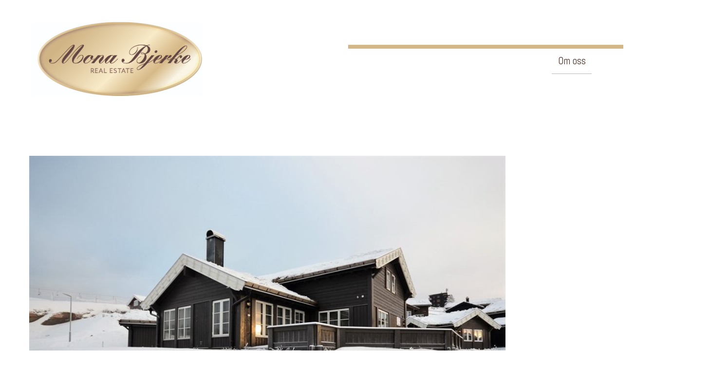

--- FILE ---
content_type: text/html; charset=UTF-8
request_url: https://www.mbeiendom.no/eiendom/sverige-branasberget-lekker-nyere-fjellhytte-med-gjesteanneks-og-scootergarasje-nydelig-utsikt/
body_size: 11610
content:
<!DOCTYPE html>
<html lang="nb-NO">

<head>
		<meta charset="UTF-8" />
	<!-- wp_head -->
	<title>Aspen &#8211; Branäsberget. Fjellhytte-tun med vidstrakt utsikt, rett ved skibakken! Nyere familiehytte med gjesteanneks og scootergarasje. &#8211; Mona Bjerke Eiendom</title>
<meta name='robots' content='max-image-preview:large' />
<link rel='dns-prefetch' href='//fonts.googleapis.com' />
<link rel="alternate" type="application/rss+xml" title="Mona Bjerke Eiendom &raquo; strøm" href="https://www.mbeiendom.no/feed/" />
<link rel="alternate" type="application/rss+xml" title="Mona Bjerke Eiendom &raquo; kommentarstrøm" href="https://www.mbeiendom.no/comments/feed/" />
<script type="text/javascript">
/* <![CDATA[ */
window._wpemojiSettings = {"baseUrl":"https:\/\/s.w.org\/images\/core\/emoji\/14.0.0\/72x72\/","ext":".png","svgUrl":"https:\/\/s.w.org\/images\/core\/emoji\/14.0.0\/svg\/","svgExt":".svg","source":{"concatemoji":"https:\/\/www.mbeiendom.no\/wp-includes\/js\/wp-emoji-release.min.js?ver=8ad1d9bb8e65e0c28bb4917bb504f383"}};
/*! This file is auto-generated */
!function(i,n){var o,s,e;function c(e){try{var t={supportTests:e,timestamp:(new Date).valueOf()};sessionStorage.setItem(o,JSON.stringify(t))}catch(e){}}function p(e,t,n){e.clearRect(0,0,e.canvas.width,e.canvas.height),e.fillText(t,0,0);var t=new Uint32Array(e.getImageData(0,0,e.canvas.width,e.canvas.height).data),r=(e.clearRect(0,0,e.canvas.width,e.canvas.height),e.fillText(n,0,0),new Uint32Array(e.getImageData(0,0,e.canvas.width,e.canvas.height).data));return t.every(function(e,t){return e===r[t]})}function u(e,t,n){switch(t){case"flag":return n(e,"\ud83c\udff3\ufe0f\u200d\u26a7\ufe0f","\ud83c\udff3\ufe0f\u200b\u26a7\ufe0f")?!1:!n(e,"\ud83c\uddfa\ud83c\uddf3","\ud83c\uddfa\u200b\ud83c\uddf3")&&!n(e,"\ud83c\udff4\udb40\udc67\udb40\udc62\udb40\udc65\udb40\udc6e\udb40\udc67\udb40\udc7f","\ud83c\udff4\u200b\udb40\udc67\u200b\udb40\udc62\u200b\udb40\udc65\u200b\udb40\udc6e\u200b\udb40\udc67\u200b\udb40\udc7f");case"emoji":return!n(e,"\ud83e\udef1\ud83c\udffb\u200d\ud83e\udef2\ud83c\udfff","\ud83e\udef1\ud83c\udffb\u200b\ud83e\udef2\ud83c\udfff")}return!1}function f(e,t,n){var r="undefined"!=typeof WorkerGlobalScope&&self instanceof WorkerGlobalScope?new OffscreenCanvas(300,150):i.createElement("canvas"),a=r.getContext("2d",{willReadFrequently:!0}),o=(a.textBaseline="top",a.font="600 32px Arial",{});return e.forEach(function(e){o[e]=t(a,e,n)}),o}function t(e){var t=i.createElement("script");t.src=e,t.defer=!0,i.head.appendChild(t)}"undefined"!=typeof Promise&&(o="wpEmojiSettingsSupports",s=["flag","emoji"],n.supports={everything:!0,everythingExceptFlag:!0},e=new Promise(function(e){i.addEventListener("DOMContentLoaded",e,{once:!0})}),new Promise(function(t){var n=function(){try{var e=JSON.parse(sessionStorage.getItem(o));if("object"==typeof e&&"number"==typeof e.timestamp&&(new Date).valueOf()<e.timestamp+604800&&"object"==typeof e.supportTests)return e.supportTests}catch(e){}return null}();if(!n){if("undefined"!=typeof Worker&&"undefined"!=typeof OffscreenCanvas&&"undefined"!=typeof URL&&URL.createObjectURL&&"undefined"!=typeof Blob)try{var e="postMessage("+f.toString()+"("+[JSON.stringify(s),u.toString(),p.toString()].join(",")+"));",r=new Blob([e],{type:"text/javascript"}),a=new Worker(URL.createObjectURL(r),{name:"wpTestEmojiSupports"});return void(a.onmessage=function(e){c(n=e.data),a.terminate(),t(n)})}catch(e){}c(n=f(s,u,p))}t(n)}).then(function(e){for(var t in e)n.supports[t]=e[t],n.supports.everything=n.supports.everything&&n.supports[t],"flag"!==t&&(n.supports.everythingExceptFlag=n.supports.everythingExceptFlag&&n.supports[t]);n.supports.everythingExceptFlag=n.supports.everythingExceptFlag&&!n.supports.flag,n.DOMReady=!1,n.readyCallback=function(){n.DOMReady=!0}}).then(function(){return e}).then(function(){var e;n.supports.everything||(n.readyCallback(),(e=n.source||{}).concatemoji?t(e.concatemoji):e.wpemoji&&e.twemoji&&(t(e.twemoji),t(e.wpemoji)))}))}((window,document),window._wpemojiSettings);
/* ]]> */
</script>
<style>
	.themify_builder .wow { visibility: hidden; }
	div:not(.caroufredsel_wrapper) > .themify_builder_slider > li:not(:first-child), .mfp-hide { display: none; }
a.themify_lightbox, .module-gallery a, .gallery-icon, .themify_lightboxed_images .post a[href$="jpg"], .themify_lightboxed_images .post a[href$="gif"], .themify_lightboxed_images .post a[href$="png"], .themify_lightboxed_images .post a[href$="JPG"], .themify_lightboxed_images .post a[href$="GIF"], .themify_lightboxed_images .post a[href$="PNG"], .themify_lightboxed_images .post a[href$="jpeg"], .themify_lightboxed_images .post a[href$="JPEG"] { cursor:not-allowed; }
	.themify_lightbox_loaded a.themify_lightbox, .themify_lightbox_loaded .module-gallery a, .themify_lightbox_loaded .gallery-icon { cursor:pointer; }
	</style><link rel='stylesheet' id='themify-common-css' href='https://www.mbeiendom.no/wp-content/themes/themify-ultra/themify/css/themify.common.min.css?ver=4.7.6' type='text/css' media='all' />
<meta name="themify-framework-css" data-href="https://www.mbeiendom.no/wp-content/themes/themify-ultra/themify/css/themify.framework.min.css?ver=4.7.6" content="themify-framework-css" id="themify-framework-css" /><meta name="builder-styles-css" data-href="https://www.mbeiendom.no/wp-content/themes/themify-ultra/themify/themify-builder/css/themify-builder-style.min.css?ver=4.7.6" content="builder-styles-css" id="builder-styles-css" />
<style id='wp-emoji-styles-inline-css' type='text/css'>

	img.wp-smiley, img.emoji {
		display: inline !important;
		border: none !important;
		box-shadow: none !important;
		height: 1em !important;
		width: 1em !important;
		margin: 0 0.07em !important;
		vertical-align: -0.1em !important;
		background: none !important;
		padding: 0 !important;
	}
</style>
<link rel='stylesheet' id='wp-block-library-css' href='https://www.mbeiendom.no/wp-includes/css/dist/block-library/style.min.css?ver=8ad1d9bb8e65e0c28bb4917bb504f383' type='text/css' media='all' />
<style id='classic-theme-styles-inline-css' type='text/css'>
/*! This file is auto-generated */
.wp-block-button__link{color:#fff;background-color:#32373c;border-radius:9999px;box-shadow:none;text-decoration:none;padding:calc(.667em + 2px) calc(1.333em + 2px);font-size:1.125em}.wp-block-file__button{background:#32373c;color:#fff;text-decoration:none}
</style>
<style id='global-styles-inline-css' type='text/css'>
body{--wp--preset--color--black: #000000;--wp--preset--color--cyan-bluish-gray: #abb8c3;--wp--preset--color--white: #ffffff;--wp--preset--color--pale-pink: #f78da7;--wp--preset--color--vivid-red: #cf2e2e;--wp--preset--color--luminous-vivid-orange: #ff6900;--wp--preset--color--luminous-vivid-amber: #fcb900;--wp--preset--color--light-green-cyan: #7bdcb5;--wp--preset--color--vivid-green-cyan: #00d084;--wp--preset--color--pale-cyan-blue: #8ed1fc;--wp--preset--color--vivid-cyan-blue: #0693e3;--wp--preset--color--vivid-purple: #9b51e0;--wp--preset--gradient--vivid-cyan-blue-to-vivid-purple: linear-gradient(135deg,rgba(6,147,227,1) 0%,rgb(155,81,224) 100%);--wp--preset--gradient--light-green-cyan-to-vivid-green-cyan: linear-gradient(135deg,rgb(122,220,180) 0%,rgb(0,208,130) 100%);--wp--preset--gradient--luminous-vivid-amber-to-luminous-vivid-orange: linear-gradient(135deg,rgba(252,185,0,1) 0%,rgba(255,105,0,1) 100%);--wp--preset--gradient--luminous-vivid-orange-to-vivid-red: linear-gradient(135deg,rgba(255,105,0,1) 0%,rgb(207,46,46) 100%);--wp--preset--gradient--very-light-gray-to-cyan-bluish-gray: linear-gradient(135deg,rgb(238,238,238) 0%,rgb(169,184,195) 100%);--wp--preset--gradient--cool-to-warm-spectrum: linear-gradient(135deg,rgb(74,234,220) 0%,rgb(151,120,209) 20%,rgb(207,42,186) 40%,rgb(238,44,130) 60%,rgb(251,105,98) 80%,rgb(254,248,76) 100%);--wp--preset--gradient--blush-light-purple: linear-gradient(135deg,rgb(255,206,236) 0%,rgb(152,150,240) 100%);--wp--preset--gradient--blush-bordeaux: linear-gradient(135deg,rgb(254,205,165) 0%,rgb(254,45,45) 50%,rgb(107,0,62) 100%);--wp--preset--gradient--luminous-dusk: linear-gradient(135deg,rgb(255,203,112) 0%,rgb(199,81,192) 50%,rgb(65,88,208) 100%);--wp--preset--gradient--pale-ocean: linear-gradient(135deg,rgb(255,245,203) 0%,rgb(182,227,212) 50%,rgb(51,167,181) 100%);--wp--preset--gradient--electric-grass: linear-gradient(135deg,rgb(202,248,128) 0%,rgb(113,206,126) 100%);--wp--preset--gradient--midnight: linear-gradient(135deg,rgb(2,3,129) 0%,rgb(40,116,252) 100%);--wp--preset--font-size--small: 13px;--wp--preset--font-size--medium: 20px;--wp--preset--font-size--large: 36px;--wp--preset--font-size--x-large: 42px;--wp--preset--spacing--20: 0.44rem;--wp--preset--spacing--30: 0.67rem;--wp--preset--spacing--40: 1rem;--wp--preset--spacing--50: 1.5rem;--wp--preset--spacing--60: 2.25rem;--wp--preset--spacing--70: 3.38rem;--wp--preset--spacing--80: 5.06rem;--wp--preset--shadow--natural: 6px 6px 9px rgba(0, 0, 0, 0.2);--wp--preset--shadow--deep: 12px 12px 50px rgba(0, 0, 0, 0.4);--wp--preset--shadow--sharp: 6px 6px 0px rgba(0, 0, 0, 0.2);--wp--preset--shadow--outlined: 6px 6px 0px -3px rgba(255, 255, 255, 1), 6px 6px rgba(0, 0, 0, 1);--wp--preset--shadow--crisp: 6px 6px 0px rgba(0, 0, 0, 1);}:where(.is-layout-flex){gap: 0.5em;}:where(.is-layout-grid){gap: 0.5em;}body .is-layout-flow > .alignleft{float: left;margin-inline-start: 0;margin-inline-end: 2em;}body .is-layout-flow > .alignright{float: right;margin-inline-start: 2em;margin-inline-end: 0;}body .is-layout-flow > .aligncenter{margin-left: auto !important;margin-right: auto !important;}body .is-layout-constrained > .alignleft{float: left;margin-inline-start: 0;margin-inline-end: 2em;}body .is-layout-constrained > .alignright{float: right;margin-inline-start: 2em;margin-inline-end: 0;}body .is-layout-constrained > .aligncenter{margin-left: auto !important;margin-right: auto !important;}body .is-layout-constrained > :where(:not(.alignleft):not(.alignright):not(.alignfull)){max-width: var(--wp--style--global--content-size);margin-left: auto !important;margin-right: auto !important;}body .is-layout-constrained > .alignwide{max-width: var(--wp--style--global--wide-size);}body .is-layout-flex{display: flex;}body .is-layout-flex{flex-wrap: wrap;align-items: center;}body .is-layout-flex > *{margin: 0;}body .is-layout-grid{display: grid;}body .is-layout-grid > *{margin: 0;}:where(.wp-block-columns.is-layout-flex){gap: 2em;}:where(.wp-block-columns.is-layout-grid){gap: 2em;}:where(.wp-block-post-template.is-layout-flex){gap: 1.25em;}:where(.wp-block-post-template.is-layout-grid){gap: 1.25em;}.has-black-color{color: var(--wp--preset--color--black) !important;}.has-cyan-bluish-gray-color{color: var(--wp--preset--color--cyan-bluish-gray) !important;}.has-white-color{color: var(--wp--preset--color--white) !important;}.has-pale-pink-color{color: var(--wp--preset--color--pale-pink) !important;}.has-vivid-red-color{color: var(--wp--preset--color--vivid-red) !important;}.has-luminous-vivid-orange-color{color: var(--wp--preset--color--luminous-vivid-orange) !important;}.has-luminous-vivid-amber-color{color: var(--wp--preset--color--luminous-vivid-amber) !important;}.has-light-green-cyan-color{color: var(--wp--preset--color--light-green-cyan) !important;}.has-vivid-green-cyan-color{color: var(--wp--preset--color--vivid-green-cyan) !important;}.has-pale-cyan-blue-color{color: var(--wp--preset--color--pale-cyan-blue) !important;}.has-vivid-cyan-blue-color{color: var(--wp--preset--color--vivid-cyan-blue) !important;}.has-vivid-purple-color{color: var(--wp--preset--color--vivid-purple) !important;}.has-black-background-color{background-color: var(--wp--preset--color--black) !important;}.has-cyan-bluish-gray-background-color{background-color: var(--wp--preset--color--cyan-bluish-gray) !important;}.has-white-background-color{background-color: var(--wp--preset--color--white) !important;}.has-pale-pink-background-color{background-color: var(--wp--preset--color--pale-pink) !important;}.has-vivid-red-background-color{background-color: var(--wp--preset--color--vivid-red) !important;}.has-luminous-vivid-orange-background-color{background-color: var(--wp--preset--color--luminous-vivid-orange) !important;}.has-luminous-vivid-amber-background-color{background-color: var(--wp--preset--color--luminous-vivid-amber) !important;}.has-light-green-cyan-background-color{background-color: var(--wp--preset--color--light-green-cyan) !important;}.has-vivid-green-cyan-background-color{background-color: var(--wp--preset--color--vivid-green-cyan) !important;}.has-pale-cyan-blue-background-color{background-color: var(--wp--preset--color--pale-cyan-blue) !important;}.has-vivid-cyan-blue-background-color{background-color: var(--wp--preset--color--vivid-cyan-blue) !important;}.has-vivid-purple-background-color{background-color: var(--wp--preset--color--vivid-purple) !important;}.has-black-border-color{border-color: var(--wp--preset--color--black) !important;}.has-cyan-bluish-gray-border-color{border-color: var(--wp--preset--color--cyan-bluish-gray) !important;}.has-white-border-color{border-color: var(--wp--preset--color--white) !important;}.has-pale-pink-border-color{border-color: var(--wp--preset--color--pale-pink) !important;}.has-vivid-red-border-color{border-color: var(--wp--preset--color--vivid-red) !important;}.has-luminous-vivid-orange-border-color{border-color: var(--wp--preset--color--luminous-vivid-orange) !important;}.has-luminous-vivid-amber-border-color{border-color: var(--wp--preset--color--luminous-vivid-amber) !important;}.has-light-green-cyan-border-color{border-color: var(--wp--preset--color--light-green-cyan) !important;}.has-vivid-green-cyan-border-color{border-color: var(--wp--preset--color--vivid-green-cyan) !important;}.has-pale-cyan-blue-border-color{border-color: var(--wp--preset--color--pale-cyan-blue) !important;}.has-vivid-cyan-blue-border-color{border-color: var(--wp--preset--color--vivid-cyan-blue) !important;}.has-vivid-purple-border-color{border-color: var(--wp--preset--color--vivid-purple) !important;}.has-vivid-cyan-blue-to-vivid-purple-gradient-background{background: var(--wp--preset--gradient--vivid-cyan-blue-to-vivid-purple) !important;}.has-light-green-cyan-to-vivid-green-cyan-gradient-background{background: var(--wp--preset--gradient--light-green-cyan-to-vivid-green-cyan) !important;}.has-luminous-vivid-amber-to-luminous-vivid-orange-gradient-background{background: var(--wp--preset--gradient--luminous-vivid-amber-to-luminous-vivid-orange) !important;}.has-luminous-vivid-orange-to-vivid-red-gradient-background{background: var(--wp--preset--gradient--luminous-vivid-orange-to-vivid-red) !important;}.has-very-light-gray-to-cyan-bluish-gray-gradient-background{background: var(--wp--preset--gradient--very-light-gray-to-cyan-bluish-gray) !important;}.has-cool-to-warm-spectrum-gradient-background{background: var(--wp--preset--gradient--cool-to-warm-spectrum) !important;}.has-blush-light-purple-gradient-background{background: var(--wp--preset--gradient--blush-light-purple) !important;}.has-blush-bordeaux-gradient-background{background: var(--wp--preset--gradient--blush-bordeaux) !important;}.has-luminous-dusk-gradient-background{background: var(--wp--preset--gradient--luminous-dusk) !important;}.has-pale-ocean-gradient-background{background: var(--wp--preset--gradient--pale-ocean) !important;}.has-electric-grass-gradient-background{background: var(--wp--preset--gradient--electric-grass) !important;}.has-midnight-gradient-background{background: var(--wp--preset--gradient--midnight) !important;}.has-small-font-size{font-size: var(--wp--preset--font-size--small) !important;}.has-medium-font-size{font-size: var(--wp--preset--font-size--medium) !important;}.has-large-font-size{font-size: var(--wp--preset--font-size--large) !important;}.has-x-large-font-size{font-size: var(--wp--preset--font-size--x-large) !important;}
.wp-block-navigation a:where(:not(.wp-element-button)){color: inherit;}
:where(.wp-block-post-template.is-layout-flex){gap: 1.25em;}:where(.wp-block-post-template.is-layout-grid){gap: 1.25em;}
:where(.wp-block-columns.is-layout-flex){gap: 2em;}:where(.wp-block-columns.is-layout-grid){gap: 2em;}
.wp-block-pullquote{font-size: 1.5em;line-height: 1.6;}
</style>
<link rel='stylesheet' id='contact-form-7-css' href='https://www.mbeiendom.no/wp-content/plugins/contact-form-7/includes/css/styles.css?ver=5.3.2' type='text/css' media='all' />
<link rel='stylesheet' id='ptb_extra-css' href='https://www.mbeiendom.no/wp-content/plugins/themify-ptb-extra-fields/public/css/ptb-extra.min.css?ver=1.5.5' type='text/css' media='all' />
<link rel='stylesheet' id='theme-style-css' href='https://www.mbeiendom.no/wp-content/themes/themify-ultra/style.min.css?ver=2.6.3' type='text/css' media='all' />
<link rel='stylesheet' id='themify-media-queries-css' href='https://www.mbeiendom.no/wp-content/themes/themify-ultra/media-queries.min.css?ver=2.6.3' type='text/css' media='all' />
<link rel='stylesheet' id='ultra-header-css' href='https://www.mbeiendom.no/wp-content/themes/themify-ultra/styles/header-horizontal.min.css?ver=2.6.3' type='text/css' media='all' />
<link rel='stylesheet' id='ultra-color-css' href='https://www.mbeiendom.no/wp-content/themes/themify-ultra/styles/theme-color-grey.min.css?ver=2.6.3' type='text/css' media='all' />
<link rel='stylesheet' id='themify-customize-css' href='https://www.mbeiendom.no/wp-content/uploads/themify-customizer.css?ver=20.01.15.13.30.06' type='text/css' media='all' />
<link rel='stylesheet' id='themify-google-fonts-css' href='https://fonts.googleapis.com/css?family=Open+Sans%3A400italic%2C600italic%2C700italic%2C400%2C300%2C600%2C700%7CAbel&#038;subset=latin&#038;ver=8ad1d9bb8e65e0c28bb4917bb504f383' type='text/css' media='all' />
<link rel='stylesheet' id='themify-font-icons-css2-css' href='https://www.mbeiendom.no/wp-content/plugins/themify-ptb/admin/themify-icons/font-awesome.min.css?ver=1.7.6' type='text/css' media='all' />
<link rel='stylesheet' id='ptb-colors-css' href='https://www.mbeiendom.no/wp-content/plugins/themify-ptb/admin/themify-icons/themify.framework.min.css?ver=1.7.6' type='text/css' media='all' />
<link rel='stylesheet' id='ptb-css' href='https://www.mbeiendom.no/wp-content/plugins/themify-ptb/public/css/ptb-public.min.css?ver=1.7.6' type='text/css' media='all' />
<script type="text/javascript" src="https://www.mbeiendom.no/wp-includes/js/jquery/jquery.min.js?ver=3.7.1" id="jquery-core-js"></script>
<script type="text/javascript" src="https://www.mbeiendom.no/wp-includes/js/jquery/jquery-migrate.min.js?ver=3.4.1" id="jquery-migrate-js"></script>
<script type="text/javascript" id="ptb-js-extra">
/* <![CDATA[ */
var ptb = {"url":"https:\/\/www.mbeiendom.no\/wp-content\/plugins\/themify-ptb\/public\/","ver":"1.7.6","min":{"css":{"lightbox":1},"js":[]},"include":"https:\/\/www.mbeiendom.no\/wp-includes\/js\/","is_themify_theme":"1"};
/* ]]> */
</script>
<script type="text/javascript" defer="defer" src="https://www.mbeiendom.no/wp-content/plugins/themify-ptb/public/js/ptb-public.min.js?ver=1.7.6" id="ptb-js"></script>
<link rel="https://api.w.org/" href="https://www.mbeiendom.no/wp-json/" /><link rel="alternate" type="application/json" href="https://www.mbeiendom.no/wp-json/wp/v2/eiendom/7026" /><link rel="EditURI" type="application/rsd+xml" title="RSD" href="https://www.mbeiendom.no/xmlrpc.php?rsd" />

<link rel="canonical" href="https://www.mbeiendom.no/eiendom/sverige-branasberget-lekker-nyere-fjellhytte-med-gjesteanneks-og-scootergarasje-nydelig-utsikt/" />
<link rel='shortlink' href='https://www.mbeiendom.no/?p=7026' />
<link rel="alternate" type="application/json+oembed" href="https://www.mbeiendom.no/wp-json/oembed/1.0/embed?url=https%3A%2F%2Fwww.mbeiendom.no%2Feiendom%2Fsverige-branasberget-lekker-nyere-fjellhytte-med-gjesteanneks-og-scootergarasje-nydelig-utsikt%2F" />
<link rel="alternate" type="text/xml+oembed" href="https://www.mbeiendom.no/wp-json/oembed/1.0/embed?url=https%3A%2F%2Fwww.mbeiendom.no%2Feiendom%2Fsverige-branasberget-lekker-nyere-fjellhytte-med-gjesteanneks-og-scootergarasje-nydelig-utsikt%2F&#038;format=xml" />
        <script type="text/javascript">
            ajaxurl = 'https://www.mbeiendom.no/wp-admin/admin-ajax.php';
        </script>
        

<link href="https://www.mbeiendom.no/wp-content/uploads/2016/08/android-icon-72x72.png" rel="shortcut icon" /> 




		<link rel="preconnect" href="https://fonts.googleapis.com" crossorigin/>
	
	<script type="text/javascript">
	    var tf_mobile_menu_trigger_point = 1200;
	</script>
	
<meta name="viewport" content="width=device-width, initial-scale=1">

	<style>
	@-webkit-keyframes themifyAnimatedBG {
		0% { background-color: #c7c7c7; }
100% { background-color: #adadad; }
50% { background-color: #7d7d7d; }

	}
	@keyframes themifyAnimatedBG {
		0% { background-color: #c7c7c7; }
100% { background-color: #adadad; }
50% { background-color: #7d7d7d; }

	}
	.themify_builder_row.animated-bg {
		-webkit-animation: themifyAnimatedBG 15000ms infinite alternate;
		animation: themifyAnimatedBG 15000ms infinite alternate;
	}
	</style>
	<style type="text/css">.recentcomments a{display:inline !important;padding:0 !important;margin:0 !important;}</style><link rel="icon" href="https://www.mbeiendom.no/wp-content/uploads/2017/03/cropped-Mona_Bjerke_eiendomsmegling_web-1-150x150.png" sizes="32x32" />
<link rel="icon" href="https://www.mbeiendom.no/wp-content/uploads/2017/03/cropped-Mona_Bjerke_eiendomsmegling_web-1-300x300.png" sizes="192x192" />
<link rel="apple-touch-icon" href="https://www.mbeiendom.no/wp-content/uploads/2017/03/cropped-Mona_Bjerke_eiendomsmegling_web-1-300x300.png" />
<meta name="msapplication-TileImage" content="https://www.mbeiendom.no/wp-content/uploads/2017/03/cropped-Mona_Bjerke_eiendomsmegling_web-1-300x300.png" />
		<style type="text/css" id="wp-custom-css">
			body, html {
	overflow-x: hidden !important;
}

#header {
	padding: 40px 5px 15px !important;
	margin-bottom: 30px;
}

#headerwrap {
	background: #FFF !important;
}

#headerwrap .header-icons {
		transform: none;
    top: 20px;
    right: 20px;
}

.menu-icon-inner {
		color: #d3b786 !important;
		border-bottom: 3px solid;
		width: 2.35em;
    height: 1.5em;
}

.menu-icon-inner:before, .menu-icon-inner:after {
		border-top: 3px solid;
}

.mobile_menu_active .sidemenu {
    background: #d3b786 !important;
}

.mobile_menu_active #menu-icon-close {
	color: #FFF;
}

.mobile_menu_active #headerwrap #main-nav a, .mobile_menu_active #headerwrap #main-nav ul {
		color: #FFF;
		font-weight: 700;
		text-transform: uppercase;
		border-bottom: 1px solid;
    border-color: #E6CDAA;
}

#main-nav-wrap {
		margin-top: 60px;
}

#main-nav {
		border-bottom: 1px solid #d3b786;
}

#main-nav:after {
	content: '';
    display: block;
    position: absolute;
    background: #d3b786;
    height: 8px;
    top: -8px;
    width: 100%;
    right: -280px;
}

#main-nav a, #main-nav > li > a, .transparent-header #main-nav a {
		color: #513125;
		font-size: 1.3em;
}

#main-nav .current_page_item>a, #main-nav .current-menu-item>a, #headerwrap a:hover, #footerwrap a:hover {
	color: #d3b786;
}

.module_row.fullheight {
	min-height: 70vh;
}

.module_row.fullheight .row_inner>.module_column, .module_row.fullheight>.row_inner {
    min-height: 70vh;
}

.themify_builder_4329_row.module_row_1.module_row {
		box-shadow: 0px 5px 30px #aaa;
}

.ptb_post_title a {
		color: #513125 !important;
}

.ptb_text_before {
		color: #d3b786 !important;
}

h5.ptb_post_title a {
		display: block;
	  font-size: 1.4em;
		font-weight: 100;
		line-height: 1.3;
    max-width: 840px;
    margin-bottom: 40px;
}

#footerwrap {
		background: #FFF !important;
}

.footer-widgets .widgettitle {
	color: #513125 !important;
}

#footerwrap a {
	color: #d3b786 !important;
	font-size: 1.15em;
}

@media screen and (max-width: 768px) { /* Urrang Media custom styling */
	
	.header-bar {
		width: 100%;
		text-align: center;
}
	#header {
		border-bottom: 1px solid #d3b786;
	}
	
	#site-logo a img {
		width: 235px !important;
	}
	
	.module_row.fullheight {
	min-height: 45vh;
}

.module_row.fullheight .row_inner>.module_column, .module_row.fullheight>.row_inner {
    min-height: 45vh;
}
}

@media screen and (min-width: 1280px) { /* Urrang Media custom styling */
	
	.ptb_col.ptb_col4-1, .ptb_grid.ptb_grid4 {
		background: #d3b786;
    color: #FFF;
		padding: 40px 30px;
	}
	.ptb_text_before {
    color: #FFF !important;
		margin-top: 250px;
}
	
	.ptb_post_title {
		max-width: 800px;
	}
}		</style>
		
</head>

<body data-rsssl=1 class="eiendom-template-default single single-eiendom postid-7026 ptb_single ptb_single_eiendom themify-fw-4-7-6 themify-ultra-2-6-3 skin-default webkit not-ie default_width sidebar-none no-home no-touch builder-parallax-scrolling-active ready-view header-horizontal no-fixed-header footer-block theme-color-grey  tagline-off rss-off search-off single-classic-layout tile_enable filter-hover-none filter-featured-only masonry-enabled">

<script type="text/javascript">
	function themifyMobileMenuTrigger(e) {
		var w = document.body.clientWidth;
		if( w > 0 && w <= tf_mobile_menu_trigger_point ) {
			document.body.classList.add( 'mobile_menu_active' );
		} else {
			document.body.classList.remove( 'mobile_menu_active' );
		}
		
	}
	themifyMobileMenuTrigger();
	var _init =function () {
	    jQuery( window ).on('tfsmartresize.tf_mobile_menu', themifyMobileMenuTrigger );
	    document.removeEventListener( 'DOMContentLoaded', _init, {once:true,passive:true} );
	    _init=null;
	};
	document.addEventListener( 'DOMContentLoaded', _init, {once:true,passive:true} );
</script>
<div id="pagewrap" class="hfeed site">

			<div id="headerwrap"   >
                        			                                                    <div class="header-icons">
                                <a id="menu-icon" href="#mobile-menu"><span class="menu-icon-inner"></span></a>
                            </div>
                        
			<header id="header" class="pagewidth clearfix" itemscope="itemscope" itemtype="https://schema.org/WPHeader">

	            
	            <div class="header-bar">
		            						<div id="site-logo"><a href="https://www.mbeiendom.no" title="Mona Bjerke Eiendom"><img src="https://www.mbeiendom.no/wp-content/uploads/2020/01/Logo_real_estate_MB1.jpg" alt="Mona Bjerke Eiendom" title="Mona Bjerke Eiendom" /></a></div>					
									</div>
				<!-- /.header-bar -->

									<div id="mobile-menu" class="sidemenu sidemenu-off">

						
						<div class="navbar-wrapper clearfix">

															<div class="social-widget">
																												
																	</div>
								<!-- /.social-widget -->
							
							
							<nav id="main-nav-wrap" itemscope="itemscope" itemtype="https://schema.org/SiteNavigationElement">
																	<ul id="main-nav" class="main-nav menu-name-hovedmeny"><li id='menu-item-4373' class="menu-item menu-item-type-post_type menu-item-object-page" ><a  href="https://www.mbeiendom.no/?page_id=4362">Om oss</a> </li>
</ul>									<!-- /#main-nav -->
									
																		
															</nav>
							<!-- /#main-nav-wrap -->
							
						</div>

																				<!-- /header-widgets -->
						
						<a id="menu-icon-close" href="#"></a>

						
					</div><!-- #mobile-menu -->
                     					<!-- /#mobile-menu -->
				
				
				
				
			</header>
			<!-- /#header -->

	        
		</div>
		<!-- /#headerwrap -->
	
	<div id="body" class="clearfix">

		

<!-- layout-container -->
<div id="layout" class="pagewidth clearfix">

		<!-- content -->
	<div id="content" class="clearfix">
    	
		
							<div id="page-7026" class="type-page">

			<!-- page-title -->
						<!-- /page-title -->

			<div class="page-content entry-content">

									<figure class="post-image"><img decoding="async" src="https://www.mbeiendom.no/wp-content/uploads/2017/07/wngetbildeWL5B8WWK-978x633.jpg" width="978" class=" wp-post-image wp-image-7588" alt="" srcset="https://www.mbeiendom.no/wp-content/uploads/2017/07/wngetbildeWL5B8WWK-978x633.jpg 978w, https://www.mbeiendom.no/wp-content/uploads/2017/07/wngetbildeWL5B8WWK-300x194.jpg 300w, https://www.mbeiendom.no/wp-content/uploads/2017/07/wngetbildeWL5B8WWK-768x498.jpg 768w, https://www.mbeiendom.no/wp-content/uploads/2017/07/wngetbildeWL5B8WWK-800x518.jpg 800w, https://www.mbeiendom.no/wp-content/uploads/2017/07/wngetbildeWL5B8WWK.jpg 850w" sizes="(max-width: 978px) 100vw, 978px" /></figure>
				
				<div id="container">
<div id="pagecontent">
<div id="prospectcontainer">
<div id="prospect_leftcol">
<div id="salgsoppgavetekster">
<div><strong>Aspen 53</strong><br />
<strong>68060 Sysselback</strong><br />
<strong> Sverige</strong></div>
<div></div>
</div>
</div>
</div>
<div id="prospectcontainer">
<div id="prospect_leftcol">
<div> <span id="more-7026"></span></div>
<div>
<div class="container bg-ice pbs">
<div class="page">
<div class="line">
<div class="unit r-size2of3">
<div class="mod shadow" data-controller="storeVisitedAd trackAd">
<div class="inner ribbon2 ptn">
<div class="bd word-break">
<dl class="r-prl mhn multicol col-count1upto640 col-count2upto768 col-count1upto990 col-count2from990">
<dt data-automation-id="key">Bruksareal</dt>
<dt data-automation-id="key">155 m²</dt>
<dt data-automation-id="key">Soverom</dt>
<dt data-automation-id="key">5</dt>
<dt data-automation-id="key">Rom</dt>
<dt data-automation-id="key">8</dt>
<dt data-automation-id="key">Sengeplasser</dt>
<dt data-automation-id="key">14</dt>
<dd data-automation-id="value"></dd>
<dt data-automation-id="key">Eieform</dt>
<dt data-automation-id="key">Eier (Selveier)</dt>
<dt data-automation-id="key">Tomteareal</dt>
<dt data-automation-id="key">694 m² (eiet)</dt>
<dt data-automation-id="key">Byggeår</dt>
<dt data-automation-id="key">2013</dt>
<dt data-automation-id="key"></dt>
</dl>
</div>
</div>
</div>
</div>
</div>
</div>
</div>
</div>
</div>
</div>
</div>
</div>
<p><!--more--></p>
<div id="container">
<div id="pagecontent">
<div id="prospectcontainer">
<div id="prospect_leftcol">
<div id="salgsoppgavetekster">
<div>Mona Bjerke eiendom AS ønsker velkommen til Aspen 53 &#8211; en innholdsrik og attraktiv hytte midt i hjertet av Branäs! Hytten holder en gjennomgående høy standard og har en meget god beliggenhet.</div>
<div><!--more--></div>
<div>&#8211; Majestetisk utsikt</div>
<div>&#8211; Gode solforhold (ettermiddag/kveldssol)</div>
<div>&#8211; Ski in &#8211; ski out!</div>
<div>&#8211; Familiehytte med meget god standard</div>
<div>&#8211; Badstue</div>
<div>&#8211; 4(5)soverom &#8211; 12 sengeplasser</div>
<div>&#8211; Anneks/gjestehus med soverom, stue og bad</div>
<div>&#8211; Meget god beliggenhet rett ved skibakken</div>
<div>&#8211; Flott turterreng og skiløyper like utenfor døren</div>
<div>&#8211; Meget populært  ferieområde</div>
<div>&#8211; Scooterløyper</div>
<div>&#8211; Ingen utleieklausul. Kan leies ut om ønskelig</div>
</div>
<div><!--more--></div>
</div>
</div>
</div>
</div>
<p><!--more--></p>
<p><strong>Se annonsen på Finn.no:</strong><a href="https://www.finn.no/realestate/leisuresale/ad.html?finnkode=100044916">https://www.finn.no/realestate/leisuresale/ad.html?finnkode=100044916</a></p>
<p><!--more--></p>
<div id="container">
<div id="pagecontent">
<div id="prospectcontainer">
<div id="prospect_leftcol">
<div id="salgsoppgavetekster">
<h4>Beliggenhet, adkomst</h4>
<div>Velkommen til den koselige hyttedrømmen i det veletablerte og meget populære området Aspen på Branäsberget, rett ved alpinanlegget og flere langrennsløper. Eiendommen har særdeles gode solforhold samt fantastisk utsikt mot Branäs skianlegg og på klare dagen ser man helt ned til Syssleback.</div>
<div></div>
<div>Adkomst fra Oslo:</div>
<div>Kjør E6 mot Gardermoen, ta av ved Kløfta og følg Rv 2 til Kongsvinger, følg deretter Rv 20 til Flisa og videre Rv 206 mot Sverige. Ta til venstre etter Bograngen mot Sysslebäck. Ta til høyre etter passering av Klarälven og følg Rv 62 forbi Sysslebäck til Branäs skianlegg. Ta til høyre over Klarälven og til vestre skiltet mot Branäsberget. Ta så til høyre oppover bred grusvei skiltet mot Branäsberget. Når man ankommer Branäsberget, kjør rett frem. Ta til høyre inn mot Orren og Aspen hyttefelt. Følg skiltet til Aspen, når man har passert container-plassen tar man andre avkjøring til venstre (midt i bakken). Hytten ligger nest nederst og er grå med hvite karmer.</div>
<h4>Nærområdet</h4>
<div>Hytten ligger i et veletablert og populært hytteområde rett ved Branäs Skianlegg, ca. 1 mil syd for Sysslebäck sentrum. Hytta ligger med gangavstand til servicekontor som kan tilby skiutleie og har egen skiskole. Her finner man også dagligvare, afterski og restaurant .</div>
<div></div>
<div>Det er ca. 12 mil fra Elverum, 22 mil fra Oslo, ca. 7 mil fra Flisa, ca. 17 mil fra Karlstad. Hytten ligger ca. 540 m over havet, med &#8220;ski inn ski ut&#8221;. Det er omlag 50 meter til nærmeste slalombakke.</div>
<div>Besøk nettsiden www.branas.se og les mer om aktivitetene på anlegget og området for sommer- og vinter aktiviteter.</div>
<div></div>
<div>Branäs er et populært alpinanlegg og er et av Sveriges mest hurtig voksende sentra. Det er totalt 21 heiser på anlegget, hvorav en gondolbane med varmestue. 30 nedfarter med ulik vanskelighetsgrad, snowboardpark og langrennsløyper. Scooterkjøring langs &#8220;läder&#8221; er også svært populært.</div>
<div></div>
<div>Klarälven (Trysilelva) renner like ved velkomstsenteret, med fiske, bading, padling og rafting om sommeren. Det er også fine jakt og turmuligheter i nærheten.</div>
</div>
</div>
</div>
</div>
</div>
<p data-automation-id="value"><!--more--></p>
<p data-automation-id="value">Informasjon om Branäs: <a href="https://www.branas.se/">https://www.branas.se/</a></p>
<p data-automation-id="value">For bilder fra Branäs: <a href="https://www.instagram.com/branasskidort/">https://www.instagram.com/branasskidort/</a></p>
<p>&nbsp;</p>
<div id="themify_builder_content-7026" data-postid="7026" class="themify_builder_content themify_builder_content-7026 themify_builder">
    </div>
<!-- /themify_builder_content -->
				
				
				<!-- comments -->
								<!-- /comments -->

			</div>
			<!-- /.post-content -->

			</div><!-- /.type-page -->
		
				
			</div>
	<!-- /content -->
    
	
	

</div>
<!-- /layout-container -->

			</div><!-- /body -->

							<div id="footerwrap"   >
										<footer id="footer" class="pagewidth clearfix" itemscope="itemscope" itemtype="https://schema.org/WPFooter">
						
						<div class="main-col first clearfix">
							<div class="footer-left-wrap first">
															
															</div>
							
							<div class="footer-right-wrap">
																	<div class="footer-nav-wrap">
																			</div>
									<!-- /.footer-nav-wrap -->
								
																	<div class="footer-text clearfix">
										<div class="footer-text-inner">
																					</div>
									</div>
									<!-- /.footer-text -->
															</div>
						</div>

																					<div class="section-col clearfix">
									<div class="footer-widgets-wrap">
										
		<div class="footer-widgets clearfix">
							<div class="col3-1 first">
					<div id="media_image-2" class="widget widget_media_image"><img width="300" height="130" src="https://www.mbeiendom.no/wp-content/uploads/2020/01/Logo_real_estate_MB1-300x130.jpg" class="image wp-image-10042  attachment-medium size-medium" alt="" style="max-width: 100%; height: auto;" decoding="async" loading="lazy" srcset="https://www.mbeiendom.no/wp-content/uploads/2020/01/Logo_real_estate_MB1-300x130.jpg 300w, https://www.mbeiendom.no/wp-content/uploads/2020/01/Logo_real_estate_MB1.jpg 760w" sizes="(max-width: 300px) 100vw, 300px" /></div><div id="themify-social-links-3" class="widget themify-social-links"><ul class="social-links horizontal"></ul></div>				</div>
							<div class="col3-1 ">
					<div id="themify-feature-posts-5" class="widget feature-posts"><h4 class="widgettitle">Mona Bjerke</h4><ul class="feature-posts-list"><li><div class="post-content"><p><a href="https://www.mbeiendom.no/wp-content/uploads/2015/10/forsidebilde-FB.jpg"><img loading="lazy" decoding="async" class="size-medium wp-image-10102 aligncenter" src="https://www.mbeiendom.no/wp-content/uploads/2015/10/forsidebilde-FB-300x300.jpg" alt="" width="300" height="300" srcset="https://www.mbeiendom.no/wp-content/uploads/2015/10/forsidebilde-FB-300x300.jpg 300w, https://www.mbeiendom.no/wp-content/uploads/2015/10/forsidebilde-FB-150x150.jpg 150w, https://www.mbeiendom.no/wp-content/uploads/2015/10/forsidebilde-FB-768x770.jpg 768w, https://www.mbeiendom.no/wp-content/uploads/2015/10/forsidebilde-FB-50x50.jpg 50w, https://www.mbeiendom.no/wp-content/uploads/2015/10/forsidebilde-FB-249x250.jpg 249w, https://www.mbeiendom.no/wp-content/uploads/2015/10/forsidebilde-FB.jpg 812w" sizes="(max-width: 300px) 100vw, 300px" /></a></p>
<div style="text-align: center;">Eier og daglig leder</div>
<div style="text-align: center;">Tlf: 926 39 061</div>
<div id="themify_builder_content-4339" data-postid="4339" class="themify_builder_content themify_builder_content-4339 themify_builder">
    </div>
<!-- /themify_builder_content --></div></li></ul></div>				</div>
							<div class="col3-1 ">
					<div id="text-6" class="widget widget_text">			<div class="textwidget"><p><strong>Hovedkontor:</strong> Grønnegata 12, 0350 Oslo</p>
</div>
		</div>				</div>
					</div>
		<!-- /.footer-widgets -->

											<!-- /footer-widgets -->
									</div>
								</div>
													
											</footer><!-- /#footer -->

					
				</div><!-- /#footerwrap -->
			
		</div><!-- /#pagewrap -->

		
				<!-- wp_footer -->
		

<script type="text/javascript" id="themify-main-script-js-extra">
/* <![CDATA[ */
var themify_vars = {"version":"4.7.6","url":"https:\/\/www.mbeiendom.no\/wp-content\/themes\/themify-ultra\/themify","wp":"6.4.7","map_key":"AIzaSyBOpcnNU-flxQYwoUch-fX5KztOHxCsql4","bing_map_key":null,"includesURL":"https:\/\/www.mbeiendom.no\/wp-includes\/","isCached":"on","commentUrl":"","minify":{"css":{"themify-icons":1,"lightbox":1,"main":1,"themify-builder-style":1},"js":{"backstretch.themify-version":1,"bigvideo":1,"themify.dropdown":1,"themify.mega-menu":1,"themify.builder.script":1,"themify.scroll-highlight":1,"themify-youtube-bg":1,"themify-ticks":1}},"media":{"css":{"wp-mediaelement":{"src":"https:\/\/www.mbeiendom.no\/wp-includes\/js\/mediaelement\/wp-mediaelement.min.css","v":false},"mediaelement":{"src":"https:\/\/www.mbeiendom.no\/wp-includes\/js\/mediaelement\/mediaelementplayer-legacy.min.css","v":"4.2.17"}},"_wpmejsSettings":"var _wpmejsSettings = {\"pluginPath\":\"\\\/wp-includes\\\/js\\\/mediaelement\\\/\",\"classPrefix\":\"mejs-\",\"stretching\":\"responsive\",\"audioShortcodeLibrary\":\"mediaelement\",\"videoShortcodeLibrary\":\"mediaelement\"};","js":{"mediaelement-core":{"src":"https:\/\/www.mbeiendom.no\/wp-includes\/js\/mediaelement\/mediaelement-and-player.min.js","v":"4.2.17","extra":{"before":[false,"var mejsL10n = {\"language\":\"nb\",\"strings\":{\"mejs.download-file\":\"Last ned fil\",\"mejs.install-flash\":\"Du bruker en nettleser som ikke har Flash Player sl\\u00e5tt p\\u00e5 eller installert. Sl\\u00e5 p\\u00e5 Flash Player-utvidelsen din eller last ned nyeste versjon fra https:\\\/\\\/get.adobe.com\\\/flashplayer\\\/\",\"mejs.fullscreen\":\"Fullskjerm\",\"mejs.play\":\"Spill av\",\"mejs.pause\":\"Pause\",\"mejs.time-slider\":\"Tidsskyver\",\"mejs.time-help-text\":\"Bruk venstre- og h\\u00f8yre-piltastene for \\u00e5 hoppe ett sekund, opp- og ned-piltastene for \\u00e5 hoppe ti sekunder.\",\"mejs.live-broadcast\":\"Direktesending\",\"mejs.volume-help-text\":\"Bruk opp- og ned-piltastene for \\u00e5 \\u00f8ke eller redusere lyden.\",\"mejs.unmute\":\"Opphev demp\",\"mejs.mute\":\"Stille\",\"mejs.volume-slider\":\"Volumkontroll\",\"mejs.video-player\":\"Videoavspiller\",\"mejs.audio-player\":\"Lydavspiller\",\"mejs.captions-subtitles\":\"Bildetekster\\\/undertekster\",\"mejs.captions-chapters\":\"Kapitler\",\"mejs.none\":\"Ingen\",\"mejs.afrikaans\":\"Afrikaans\",\"mejs.albanian\":\"Albansk\",\"mejs.arabic\":\"Arabisk\",\"mejs.belarusian\":\"hviterussisk\",\"mejs.bulgarian\":\"Bulgarsk\",\"mejs.catalan\":\"Katalansk\",\"mejs.chinese\":\"Kinesisk\",\"mejs.chinese-simplified\":\"Kinesisk (forenklet)\",\"mejs.chinese-traditional\":\"Kinesisk (tradisjonell)\",\"mejs.croatian\":\"Kroatisk\",\"mejs.czech\":\"tsjekkisk\",\"mejs.danish\":\"dansk\",\"mejs.dutch\":\"nederlandsk\",\"mejs.english\":\"engelsk\",\"mejs.estonian\":\"estisk\",\"mejs.filipino\":\"filippinsk\",\"mejs.finnish\":\"finsk\",\"mejs.french\":\"fransk\",\"mejs.galician\":\"Galisisk\",\"mejs.german\":\"tysk\",\"mejs.greek\":\"gresk\",\"mejs.haitian-creole\":\"Haitisk kreol\",\"mejs.hebrew\":\"hebraisk\",\"mejs.hindi\":\"hindi\",\"mejs.hungarian\":\"ungarsk\",\"mejs.icelandic\":\"islandsk\",\"mejs.indonesian\":\"indonesisk\",\"mejs.irish\":\"irsk\",\"mejs.italian\":\"italiensk\",\"mejs.japanese\":\"japansk\",\"mejs.korean\":\"koreansk\",\"mejs.latvian\":\"latvisk\",\"mejs.lithuanian\":\"litauisk\",\"mejs.macedonian\":\"makedonsk\",\"mejs.malay\":\"malayisk\",\"mejs.maltese\":\"maltesisk\",\"mejs.norwegian\":\"norsk\",\"mejs.persian\":\"persisk\",\"mejs.polish\":\"polsk\",\"mejs.portuguese\":\"portugisisk\",\"mejs.romanian\":\"romansk\",\"mejs.russian\":\"russisk\",\"mejs.serbian\":\"serbisk\",\"mejs.slovak\":\"slovakisk\",\"mejs.slovenian\":\"slovensk\",\"mejs.spanish\":\"spansk\",\"mejs.swahili\":\"swahili\",\"mejs.swedish\":\"svensk\",\"mejs.tagalog\":\"tagalog\",\"mejs.thai\":\"thailandsk\",\"mejs.turkish\":\"tyrkisk\",\"mejs.ukrainian\":\"ukrainsk\",\"mejs.vietnamese\":\"vietnamesisk\",\"mejs.welsh\":\"walisisk\",\"mejs.yiddish\":\"jiddisk\"}};"]}},"mediaelement-migrate":{"src":"https:\/\/www.mbeiendom.no\/wp-includes\/js\/mediaelement\/mediaelement-migrate.min.js","v":false,"extra":""}}},"scrollTo":null};
var tbLocalScript = {"ajaxurl":"https:\/\/www.mbeiendom.no\/wp-admin\/admin-ajax.php","isAnimationActive":"1","isParallaxActive":"1","isScrollEffectActive":"1","isStickyScrollActive":"1","animationInviewSelectors":[".module.wow",".module_row.wow",".builder-posts-wrap > .post.wow"],"backgroundSlider":{"autoplay":5000},"animationOffset":"100","videoPoster":"https:\/\/www.mbeiendom.no\/wp-content\/themes\/themify-ultra\/themify\/themify-builder\/img\/blank.png","backgroundVideoLoop":"yes","builder_url":"https:\/\/www.mbeiendom.no\/wp-content\/themes\/themify-ultra\/themify\/themify-builder","framework_url":"https:\/\/www.mbeiendom.no\/wp-content\/themes\/themify-ultra\/themify","version":"4.7.6","fullwidth_support":"","fullwidth_container":"body","loadScrollHighlight":"1","addons":[],"breakpoints":{"tablet_landscape":[769,"1024"],"tablet":[681,"768"],"mobile":"480"},"ticks":{"tick":30,"ajaxurl":"https:\/\/www.mbeiendom.no\/wp-admin\/admin-ajax.php","postID":7026},"cf_api_url":"https:\/\/www.mbeiendom.no\/?tb_load_cf=","emailSub":"Check this out!"};
var themifyScript = {"lightbox":{"lightboxSelector":".themify_lightbox","lightboxOn":true,"lightboxContentImages":false,"lightboxContentImagesSelector":"","theme":"pp_default","social_tools":false,"allow_resize":true,"show_title":false,"overlay_gallery":false,"screenWidthNoLightbox":600,"deeplinking":false,"contentImagesAreas":"","gallerySelector":".gallery-icon > a","lightboxGalleryOn":true},"lightboxContext":"body"};
var tbScrollHighlight = {"fixedHeaderSelector":"#headerwrap.fixed-header","speed":"900","navigation":"#main-nav, .module-menu .ui.nav","scrollOffset":"-5","scroll":"internal"};
/* ]]> */
</script>
<script type="text/javascript" defer="defer" src="https://www.mbeiendom.no/wp-content/themes/themify-ultra/themify/js/main.min.js?ver=4.7.6" id="themify-main-script-js"></script>
<script type="text/javascript" id="contact-form-7-js-extra">
/* <![CDATA[ */
var wpcf7 = {"apiSettings":{"root":"https:\/\/www.mbeiendom.no\/wp-json\/contact-form-7\/v1","namespace":"contact-form-7\/v1"}};
/* ]]> */
</script>
<script type="text/javascript" src="https://www.mbeiendom.no/wp-content/plugins/contact-form-7/includes/js/scripts.js?ver=5.3.2" id="contact-form-7-js"></script>
<script type="text/javascript" id="ptb_extra-js-extra">
/* <![CDATA[ */
var ptb_extra = {"lng":"nb","url":"https:\/\/www.mbeiendom.no\/wp-content\/plugins\/themify-ptb-extra-fields\/public\/","ver":"1.5.5","map_key":"AIzaSyBOpcnNU-flxQYwoUch-fX5KztOHxCsql4","slider":"https:\/\/www.mbeiendom.no\/wp-content\/plugins\/themify-ptb-extra-fields\/public\/js\/swiper.min.js","sliderAutoplay":"https:\/\/www.mbeiendom.no\/wp-content\/plugins\/themify-ptb-extra-fields\/public\/js\/swiper-autoplay.min.js"};
/* ]]> */
</script>
<script type="text/javascript" data-cfasync="false" src="https://www.mbeiendom.no/wp-content/plugins/themify-ptb-extra-fields/public/js/ptb-extra.min.js?ver=1.5.5" id="ptb_extra-js"></script>
<script type="text/javascript" defer="defer" src="https://www.mbeiendom.no/wp-content/themes/themify-ultra/themify/js/themify.sidemenu.min.js?ver=2.6.3" id="slide-nav-js"></script>
<script type="text/javascript" id="theme-script-js-extra">
/* <![CDATA[ */
var themifyScript = {"themeURI":"https:\/\/www.mbeiendom.no\/wp-content\/themes\/themify-ultra","lightbox":{"lightboxSelector":".themify_lightbox","lightboxOn":true,"lightboxContentImages":false,"lightboxContentImagesSelector":"","theme":"pp_default","social_tools":false,"allow_resize":true,"show_title":false,"overlay_gallery":false,"screenWidthNoLightbox":600,"deeplinking":false,"contentImagesAreas":"","gallerySelector":".gallery-icon > a","lightboxGalleryOn":true},"fixedHeader":"","sticky_header":"","ajax_nonce":"710e927144","ajax_url":"https:\/\/www.mbeiendom.no\/wp-admin\/admin-ajax.php","parallaxHeader":"1","pageLoaderEffect":"","infiniteEnable":"0","fullPageScroll":"","shop_masonry":"no","responsiveBreakpoints":{"tablet_landscape":"1024","tablet":"768","mobile":"480"}};
/* ]]> */
</script>
<script type="text/javascript" defer="defer" src="https://www.mbeiendom.no/wp-content/themes/themify-ultra/js/themify.script.min.js?ver=2.6.3" id="theme-script-js"></script>
	</body>
</html>

--- FILE ---
content_type: text/css
request_url: https://www.mbeiendom.no/wp-content/uploads/themify-customizer.css?ver=20.01.15.13.30.06
body_size: 250
content:
/* Themify Customize Styling */
body {	
	color: #4f4f4f; 
}
.header-classic #headerwrap, #headerwrap {	background-image: url(http://www.mbeiendom.no/wp-content/uploads/2016/08/topp-prime2.jpg);
	background-repeat: no-repeat; 
}
#headerwrap {	
	border: none !important;
	margin: 0px;
	padding: 0px; 
}
body[class*="themify"] #site-logo a {	
	font-family: "Georgia", 'Times New Roman', "Times", serif;	font-weight:200;
	text-transform:uppercase;	text-align:right;
	color: #f5f0f0; 
}
body[class*="themify"] #site-logo a img {		width: 350px; 
}
#main-nav a {	
	font-family: "Abel";	font-weight:normal;
	font-size:18px;
	text-transform:none;	text-align:left; 
}
#main-nav a, #main-nav > li > a, .transparent-header #main-nav a {	
	color: #e6cd9f; 
}
@media screen and (max-width: 1024px) { /* Themify Customize Styling */
body[class*="themify"] #site-logo a img {		width: 350px; 
}
 }@media screen and (max-width: 768px) { /* Themify Customize Styling */
body[class*="themify"] #site-logo a img {		width: 350px; 
}
 }@media screen and (max-width: 480px) { /* Themify Customize Styling */
body {	
	color: #4f4f4f; 
}
#headerwrap {	
	border: none !important; 
}
body[class*="themify"] #site-logo a {	
	color: #f5f0f0; 
}
#main-nav a, #main-nav > li > a, .transparent-header #main-nav a {	
	color: #e6cd9f; 
}
 }
/* Themify Custom CSS */
#cookie-notice .cn-button {
    background: rgb(81, 49, 37) !important;
    border-radius: 0 !important;
    border: none !important;
}

--- FILE ---
content_type: application/javascript
request_url: https://www.mbeiendom.no/wp-content/plugins/themify-ptb-extra-fields/public/js/ptb-extra.min.js?ver=1.5.5
body_size: 3219
content:
'use strict';var PTB_MapInit=function(){var a=jQuery,r=a(".ptb_extra_map"),t=PTB.is_mobile(),k=new google.maps.Geocoder,f=[],b=function(g,h){k.geocode(g,function(l,e){"OK"===e&&l[0]&&h&&h(l)})},c=function(g,h){function l(e,d){if("text"===d.display){if(d.place.location){var m=d.place.location.lng?d.place.location.lng:d.place.location[1];d.place.location.lat=parseFloat(d.place.location.lat?d.place.location.lat:d.place.location[0]);d.place.location.lng=parseFloat(m);d={location:d.place.location}}else if(d.place.place)d=
{place_id:d.place.place};else return!1;b(d,function(p){a(e).text(p[0].formatted_address)})}else if(d.place.place||d.place.location){a(e).css("height",d.height).closest(".ptb_map").css("width",d.width+("%"===d.width_t?"%":""));m=d.mapTypeId;"ROADMAP"===m?m=google.maps.MapTypeId.ROADMAP:"SATELLITE"===m?m=google.maps.MapTypeId.SATELLITE:"HYBRID"===m?m=google.maps.MapTypeId.HYBRID:"TERRAIN"===m&&(m=google.maps.MapTypeId.TERRAIN);t&&d.drag_m&&(d.drag=!1);var q={center:new google.maps.LatLng(-34.397,150.644),
zoom:d.zoom,mapTypeId:m,scrollwheel:d.scroll?!0:!1,draggable:d.drag?!0:!1};e=new google.maps.Map(e,q);m=d.info?d.info.replace(/(?:\r\n|\r|\n)/ig,"<br />"):"";var n=new google.maps.Marker({map:e,anchorPoint:new google.maps.Point(0,-29)});n.setVisible(!1);d.place.location?(d.place.location.lat=d.place.location.lat?parseFloat(d.place.location.lat):parseFloat(d.place.location[0]),d.place.location.lng=d.place.location.lng?parseFloat(d.place.location.lng):parseFloat(d.place.location[1]),n.setPosition(d.place.location),
e.setCenter(d.place.location),n.setVisible(!0)):d.place.place&&(new google.maps.places.PlacesService(e)).getDetails({placeId:d.place.place},function(p,v){if(v==google.maps.places.PlacesServiceStatus.OK)e.setCenter(p.geometry.location),n.setIcon({url:p.icon,size:new google.maps.Size(71,71),origin:new google.maps.Point(0,0),anchor:new google.maps.Point(17,34),scaledSize:new google.maps.Size(35,35)}),n.setPosition(p.geometry.location),p.geometry.viewport?e.fitBounds(p.geometry.viewport):e.setCenter(p.geometry.location),
e.setZoom(q.zoom),n.setVisible(!0);else return!1});if(m){var u=new google.maps.InfoWindow({content:m});u.open(e,n);google.maps.event.addListener(n,"click",function(){u.open(e,n)})}}}h.place?l(g,h):h.default&&(void 0===f[h.default]?b({address:h.default},function(e){e=e[0].geometry.location;f[h.default]={};f[h.default].lat=e.lat();f[h.default].lng=e.lng();h.place={};h.place.location=f[h.default];l(g,h)}):(h.place.location=f[h.default],l(g,h)))};r.each(function(){var g=a(this).data("map");c(this,g)})};
(function(a){a(document).on("ptb_loaded",function(r,t){(function(){var k=a(".ptb_extra_showcase");if(0<k.length)k.each(function(){a(this).find("img").on("click",function(b){b.preventDefault();b=a(this).closest(".ptb_extra_showcase").find(".ptb_extra_main_image");var c=a(this).clone(),g=c.data("ptb-image-link");b.html(c);g&&c.wrap('<a href="'+g+'" />')}).first().trigger("click")});else{var f=a(".ptb_extra_gallery_masonry .ptb_extra_gallery");0<f.length&&PTB.LoadAsync(ptb.include+"imagesloaded.min.js",
function(){PTB.LoadAsync(ptb.include+"masonry.min.js",function(){f.each(function(){this.insertAdjacentHTML("afterbegin",'<div class="ptb_gallery_gutter_sizer"></div><div class="ptb_gallery_item_sizer"></div>');a(this);a(this).imagesLoaded().always(function(b){a(b.elements[0]).masonry({columnWidth:".ptb_gallery_item_sizer",itemSelector:".ptb_extra_gallery_item",isOriginLeft:!a("body").hasClass("rtl"),gutter:".ptb_gallery_gutter_sizer"})})})},null,function(){return"undefined"!==typeof a.fn.masonry})},
null,function(){return"undefined"!==typeof a.fn.imagesLoaded})}})();(function(){0<a(".ptb_extra_map").length&&("object"!==typeof google||"object"!==typeof google.maps||"undefined"===typeof google.maps.places?("object"===typeof google&&null!==google&&"object"===typeof google.maps&&"undefined"===typeof google.maps.places&&(google.maps=null),PTB.LoadAsync("//maps.googleapis.com/maps/api/js?v=3.exp&libraries=places&callback=PTB_MapInit&language="+ptb_extra.lng+"&key="+ptb_extra.map_key,null,!1,function(){return"object"===
typeof google&&"object"===typeof google.maps})):PTB_MapInit())})();(function(){function k(){f.each(function(){var b=a(this).data("meterorientation");b={goal:"100",raised:a(this).data("raised").toString(),meterOrientation:b,bgColor:"rgba(0,0,0,.1)",width:"vertical"==b?"60px":"100%",height:"vertical"==b?"200px":"3px",displayTotal:a(this).data("displaytotal")?!1:!0,animationSpeed:2E3};a(this).data("barcolor")&&(b.barColor=a(this).data("barcolor"));a(this).jQMeter(b);a(this).addClass("ptb_extra_progress_bar_done")})}
var f=a(".ptb_extra_progress_bar").not(".ptb_extra_progress_bar_done");0<f.length&&(a.fn.jQMeter?k():PTB.LoadAsync(ptb_extra.url+"js/jqmeter.min.js",k,ptb_extra.ver,function(){return"undefined"!==typeof a.fn.jQMeter}))})();(function(){function k(){f.each(function(){let b=a(this),c,g=this.getElementsByClassName("tf_swiper-slide").length,h={centeredSlides:!1,autoHeight:!0,slidesPerView:Math.min(g,b.data("visible")),slidesPerGroup:1,loop:1<g,speed:b.data("speed")};if(b.data("pager")||b.data("slider_nav"))c=
document.createElement("div"),c.className="ptb_carousel_nav_wrap",this.appendChild(c);if(b.data("slider_nav")&&1<g){var l=document.createElement("a");const e=document.createElement("a");l.className="carousel-prev";e.className="carousel-next";l.href="#";e.href="#";c.appendChild(l);c.appendChild(e);h.navigation={disabledClass:"disabled",nextEl:e,prevEl:l}}b.data("pager")&&1<g&&(l=document.createElement("div"),l.className="carousel-pager",c.appendChild(l),h.pagination={el:l,type:"bullets",bulletClass:"ptb_carousel_bullet",
bulletActiveClass:"selected",modifierClass:"ptb_carousel_",currentClass:"selected",clickable:!0});b.data("auto")&&1<g&&(h.autoplay={delay:1E3*b.data("auto"),disableOnInteraction:b.data("pause_hover")});new TF_Swiper(this,h);b.addClass("ptb_extra_slider_done")})}var f=a(".ptb_extra_post_slider").not(".ptb_extra_slider_done");0<f.length&&("function"===typeof TF_Swiper?k():PTB.LoadAsync(ptb_extra.slider,function(){PTB.LoadAsync(ptb_extra.sliderAutoplay,k,ptb_extra.ver,function(){return"undefined"!==
typeof TF_Swiper.prototype.modules.autoplay})},ptb_extra.ver,function(){return"undefined"!==typeof TF_Swiper}))})();(function(){var k=a(".ptb_extra_rating");if(0!==k.length){var f="";k.each(function(){var b=a(this).data("hcolor"),c=a(this).data("vcolor"),g="ptb_extra_"+a(this).data("id");a(this).addClass(g);b&&(f+="."+g+":not(.ptb_extra_readonly_rating) > span:hover:before,."+g+":not(.ptb_extra_readonly_rating) > span:hover ~ span:before{color:"+b+";}");c&&(f+="."+g+" .ptb_extra_voted{color:"+c+";}")});
f&&(f='<style type="text/css">'+f+"</style>",a("body").append(f));k.not(".ptb_extra_readonly_rating,.ptb_extra_not_vote").children("span").on("click",function(b){b.preventDefault();var c=a(this).closest(".ptb_extra_rating"),g=c.children("span").length-a(this).index();b=c.data("post");var h=c.data("key"),l=a(".ptb_extra_rating[data-key='"+h+"'][data-post='"+b+"']");a.ajax({url:ajaxurl,dataType:"json",data:{id:b,value:g,key:h,action:"ptb_extra_rate_voted"},type:"POST",beforeSend:function(){if(c.data("before")){var e=
c.data("before").replace(/#rated_value#/gi,g);if(e&&!confirm(e))return!1}l.addClass("ptb_extra_readonly_rating")},success:function(e){if(e&&e.success){var d=e.total;l.each(function(){a(a(this).children("span").get().reverse()).each(function(n){d>n&&a(this).addClass("ptb_extra_voted")});var q=a(this).next(".ptb_extra_vote_count");0<q.length&&q.html("( "+e.count+" )")});if(c.data("after")){var m=c.data("after").replace(/#rated_value#/gi,g);m&&alert(m)}}}})})}})();(function(){a(".ptb_extra_show_video").on("click",
function(k){k.preventDefault();(k=a(this).data("url"))?a(this).next("img").replaceWith('<iframe src="'+k+'" frameborder="0" ebkitAllowFullScreen mozallowfullscreen allowFullScreen></iframe>'):(k=a(this).next("video"),k.prop("controls",1),k.get(0).play());a(this).remove()})})();(function(){var k=a(".ptb_extra_lightbox .ptb_extra_gallery_item a"),f=a("a.ptb_extra_video_lightbox");if(0<k.length||0<f.length)PTB.LoadCss(ptb.url+"css/lightbox.css"),PTB.LoadAsync(ptb.url+"js/lightbox.min.js",function(){k.on("click",
function(b){var c=a(this);b.preventDefault();b.stopPropagation();b={type:"image",gallery:{enabled:!0}};var g=[],h=0;a(this).closest(".ptb_extra_gallery").find("a[data-rel]").each(function(l,e){g.push({src:this.href,title:a(this).find("img").attr("title")});c.is(a(this))&&(h=l)});b.items=g;a.magnificPopup.open(b,h)});f.on("click",function(b){b.preventDefault();b.stopPropagation();b={type:"iframe",mainClass:"video-frame",iframe:{markup:'<div class="mfp-iframe-scaler" style="max-width: 100% !important; height: 100%;"><div role="button" tabindex="0" class="tf_close mfp-close"></div><div class="mfp-iframe-wrapper"><iframe class="mfp-iframe" noresize="noresize" frameborder="0" allowfullscreen></iframe></div></div>',
patterns:{youtu:{index:"youtu.be/",id:function(c){return(c=c.match(/\.be\/(.*)/))&&c[1]?c[1]:null},src:"//www.youtube.com/embed/%id%?autoplay=1"},youtube:{index:"youtube.com/",id:function(c){return(c=c.match(/[\\?\\&]v=([^\\?\\&]+)/))&&c[1]?c[1]:null},src:"//www.youtube.com/embed/%id%?autoplay=1"},vimeo:{index:"vimeo.com/",id:function(c){return(c=c.match(/(https?:\/\/)?(www.)?(player.)?vimeo.com\/([a-z]*\/)*([0-9]{6,11})[?]?.*/))&&c[5]?c[5]:null},src:"//player.vimeo.com/video/%id%?autoplay=1"}}},
items:{src:a(this).prop("href")}};a.magnificPopup.open(b)})},null,function(){return"undefined"!==typeof a.fn.magnificPopup})})();(function(){var k=a(".ptb_extra_accordion .ptb_accordion_title");0<k.length&&k.each(function(){a(this).on("click",function(f){f=a(this);var b=f.next(),c=f.parent();f.hasClass("ptb-accordion-active")?(b.slideUp(),f.removeClass("ptb-accordion-active")):(c=c.find(".ptb-accordion-active"),0<c.length&&c.each(function(){var g=a(this);g.removeClass("ptb-accordion-active");g.next().slideUp()}),
b.slideDown(),f.addClass("ptb-accordion-active"))})})})()})})(jQuery);


--- FILE ---
content_type: application/javascript
request_url: https://www.mbeiendom.no/wp-content/plugins/themify-ptb/public/js/ptb-public.min.js?ver=1.7.6
body_size: 2891
content:
'use strict';var PTB;
(function(c){PTB={jsLazy:[],cssLazy:[],mobile:null,hash:function(a){for(var d=0,h=0,m=a.length;h<m;++h)d=(d<<5)-d+a.charCodeAt(h),d&=d;return d},LoadAsync:function(a,d,h,m){var k=this.hash(a),e=-1!==this.jsLazy.indexOf(k),f=e||document.getElementById(k);e||this.jsLazy.push(k);if(f){if(d)if(m)var g=setInterval(function(){var l=!1;try{l=m.call()}catch(n){}l&&(clearInterval(g),d.call())},20);else d()}else{if(m)try{if(m.call()){d&&d.call();return}}catch(l){}-1===a.indexOf(".min.js")&&"undefined"!==typeof ptb.min&&
(e=a.match(/([^\/]+)(?=\.\w+$)/))&&e[0]&&(e=e[0],ptb.min.js[e]&&(a=a.replace(e+".js",e+".min.js")));var b=!1;e=document.createElement("script");e.type="text/javascript";e.id=k;h||!1===h||(h=ptb.ver);e.src=h?a+"?ver="+h:a;e.async=!0;e.onload=e.onreadystatechange=function(){b||this.readyState&&"complete"!==this.readyState||(b=!0,d&&d())};a=document.getElementsByTagName("script")[0];a.parentNode.insertBefore(e,a)}},LoadCss:function(a,d,h,m,k){var e=this.hash(a),f=-1!==this.cssLazy.indexOf(a),g=f||document.getElementById(e);
d=d?a:a+"?ver="+ptb.ver;f||this.cssLazy.push(a);if(g||0<c("link[href='"+d+"']").length)k&&k();else{-1===a.indexOf(".min.css")&&"undefined"!==typeof ptb.min&&(a=a.match(/([^\/]+)(?=\.\w+$)/))&&a[0]&&(a=a[0],ptb.min.css[a]&&(d=d.replace(a+".css",a+".min.css")));a=window.document;var b=a.createElement("link");h?f=h:(f=(a.body||a.getElementsByTagName("head")[0]).childNodes,f=f[f.length-1]);var l=a.styleSheets;b.rel="stylesheet";b.href=d;b.media="only x";b.async="async";b.id=e;f.parentNode.insertBefore(b,
h?f:f.nextSibling);var n=function(q){for(var p=b.href,r=l.length;r--;)if(l[r].href===p)return k&&k(),q();setTimeout(function(){n(q)})};b.onloadcssdefined=n;n(function(){b.media=m||"all"});return b}},is_mobile:function(){null===this.mobile&&(this.mobile=/(android|bb\d+|meego).+mobile|avantgo|bada\/|blackberry|blazer|compal|elaine|fennec|hiptop|iemobile|ip(hone|od)|ipad|iris|kindle|Android|Silk|lge |maemo|midp|mmp|netfront|opera m(ob|in)i|palm( os)?|phone|p(ixi|re)\/|plucker|pocket|psp|series(4|6)0|symbian|treo|up\.(browser|link)|vodafone|wap|windows (ce|phone)|xda|xiino/i.test(navigator.userAgent)||
/1207|6310|6590|3gso|4thp|50[1-6]i|770s|802s|a wa|abac|ac(er|oo|s\-)|ai(ko|rn)|al(av|ca|co)|amoi|an(ex|ny|yw)|aptu|ar(ch|go)|as(te|us)|attw|au(di|\-m|r |s )|avan|be(ck|ll|nq)|bi(lb|rd)|bl(ac|az)|br(e|v)w|bumb|bw\-(n|u)|c55\/|capi|ccwa|cdm\-|cell|chtm|cldc|cmd\-|co(mp|nd)|craw|da(it|ll|ng)|dbte|dc\-s|devi|dica|dmob|do(c|p)o|ds(12|\-d)|el(49|ai)|em(l2|ul)|er(ic|k0)|esl8|ez([4-7]0|os|wa|ze)|fetc|fly(\-|_)|g1 u|g560|gene|gf\-5|g\-mo|go(\.w|od)|gr(ad|un)|haie|hcit|hd\-(m|p|t)|hei\-|hi(pt|ta)|hp( i|ip)|hs\-c|ht(c(\-| |_|a|g|p|s|t)|tp)|hu(aw|tc)|i\-(20|go|ma)|i230|iac( |\-|\/)|ibro|idea|ig01|ikom|im1k|inno|ipaq|iris|ja(t|v)a|jbro|jemu|jigs|kddi|keji|kgt( |\/)|klon|kpt |kwc\-|kyo(c|k)|le(no|xi)|lg( g|\/(k|l|u)|50|54|\-[a-w])|libw|lynx|m1\-w|m3ga|m50\/|ma(te|ui|xo)|mc(01|21|ca)|m\-cr|me(rc|ri)|mi(o8|oa|ts)|mmef|mo(01|02|bi|de|do|t(\-| |o|v)|zz)|mt(50|p1|v )|mwbp|mywa|n10[0-2]|n20[2-3]|n30(0|2)|n50(0|2|5)|n7(0(0|1)|10)|ne((c|m)\-|on|tf|wf|wg|wt)|nok(6|i)|nzph|o2im|op(ti|wv)|oran|owg1|p800|pan(a|d|t)|pdxg|pg(13|\-([1-8]|c))|phil|pire|pl(ay|uc)|pn\-2|po(ck|rt|se)|prox|psio|pt\-g|qa\-a|qc(07|12|21|32|60|\-[2-7]|i\-)|qtek|r380|r600|raks|rim9|ro(ve|zo)|s55\/|sa(ge|ma|mm|ms|ny|va)|sc(01|h\-|oo|p\-)|sdk\/|se(c(\-|0|1)|47|mc|nd|ri)|sgh\-|shar|sie(\-|m)|sk\-0|sl(45|id)|sm(al|ar|b3|it|t5)|so(ft|ny)|sp(01|h\-|v\-|v )|sy(01|mb)|t2(18|50)|t6(00|10|18)|ta(gt|lk)|tcl\-|tdg\-|tel(i|m)|tim\-|t\-mo|to(pl|sh)|ts(70|m\-|m3|m5)|tx\-9|up(\.b|g1|si)|utst|v400|v750|veri|vi(rg|te)|vk(40|5[0-3]|\-v)|vm40|voda|vulc|vx(52|53|60|61|70|80|81|83|85|98)|w3c(\-| )|webc|whit|wi(g |nc|nw)|wmlb|wonu|x700|yas\-|your|zeto|zte\-/i.test(navigator.userAgent.substr(0,
4)));return this.mobile}};window.addEventListener("DOMContentLoaded",function(){function a(){var f=c("a.ptb_lightbox");0<f.length&&(PTB.LoadCss(ptb.url+"css/lightbox.css"),PTB.LoadAsync(ptb.url+"js/lightbox.min.js",function(){f.on("click",function(g){g.preventDefault();g.stopPropagation();var b=c(this);g=new URL(b.prop("href"));g.searchParams.set("ptb_lightbox",1);b=b.hasClass("ptb_lightbox_ajax")?"ajax":"iframe";g={type:b,mainClass:"standard-frame",iframe:{markup:'<div class="mfp-iframe-scaler" style="max-width: 100% !important; height: 100%;"><div role="button" tabindex="0" class="tf_close mfp-close"></div><div class="mfp-iframe-wrapper"><iframe class="mfp-iframe" noresize="noresize" frameborder="0" allowfullscreen></iframe></div></div>'},
items:{src:g.href},callbacks:{}};g.callbacks["ajax"===b?"ajaxContentAdded":"open"]=function(){c(document).trigger("ptb_loaded",!0)};c.magnificPopup.open(g)})},null,function(){return"undefined"!==typeof c.fn.magnificPopup}))}function d(f){var g=c(".ptb-post-filter",f);g.each(function(){var b=c(this).next(".ptb_loops_wrapper");c(this).on("click","li",function(l){l.preventDefault();l.stopPropagation();l=b.find(".ptb_post");var n=b.hasClass("ptb_masonry");l.removeClass("ptb-isotop-filter-clear");if(c(this).hasClass("ptb_filter_active"))g.find("li.ptb_filter_active").removeClass("ptb_filter_active"),
b.removeClass("ptb-isotop-filter"),l.stop().fadeIn("normal",function(){n&&b.masonry("layout")});else{g.find("li.ptb_filter_active").removeClass("ptb_filter_active");c(this).addClass("ptb_filter_active");b.addClass("ptb-isotop-filter");var q=".ptb-tax-"+c(this).data("tax"),p=c(this).find("li");0<p.length&&p.each(function(){q+=" ,.ptb-tax-"+c(this).data("tax")});p=l.filter(q);var r=b.hasClass("ptb_grid4")?4:b.hasClass("ptb_grid3")?3:b.hasClass("ptb_grid2")?2:1;1<r&&p.each(function(t){0===t%r&&c(this).addClass("ptb-isotop-filter-clear")});
l.hide();p.not("visible").stop().fadeIn("normal",function(){n&&b.masonry("layout")})}})})}function h(f){var g=c(".ptb_masonry",f);0<g.length&&PTB.LoadAsync(ptb.include+"imagesloaded.min.js",function(){PTB.LoadAsync(ptb.include+"masonry.min.js",function(){g.each(function(){this.insertAdjacentHTML("afterbegin",'</div><div class="ptb_gutter_sizer"></div><div class="ptb_post_sizer"></div>');c(this);c(this).imagesLoaded().always(function(b){c(b.elements[0]).masonry({columnWidth:".ptb_post_sizer",itemSelector:".ptb_post",
isOriginLeft:!c("body").hasClass("rtl"),gutter:".ptb_gutter_sizer"})})})},null,function(){return"undefined"!==typeof c.fn.masonry})},null,function(){return"undefined"!==typeof c.fn.imagesLoaded})}function m(){a();h();d()}var k=c(".ptb_single_content").not(".post-password-required");if(0<k.length){var e=k.find(".ptb-search-container");0<e.length&&k.after(e.first());ptb.is_themify_theme||k.replaceWith(k.find(".ptb_post").first())}c(document).trigger("ptb_loaded",!1);m();c(document).on("ptb_loaded",
m)},{once:!0,passive:!0})})(jQuery);
